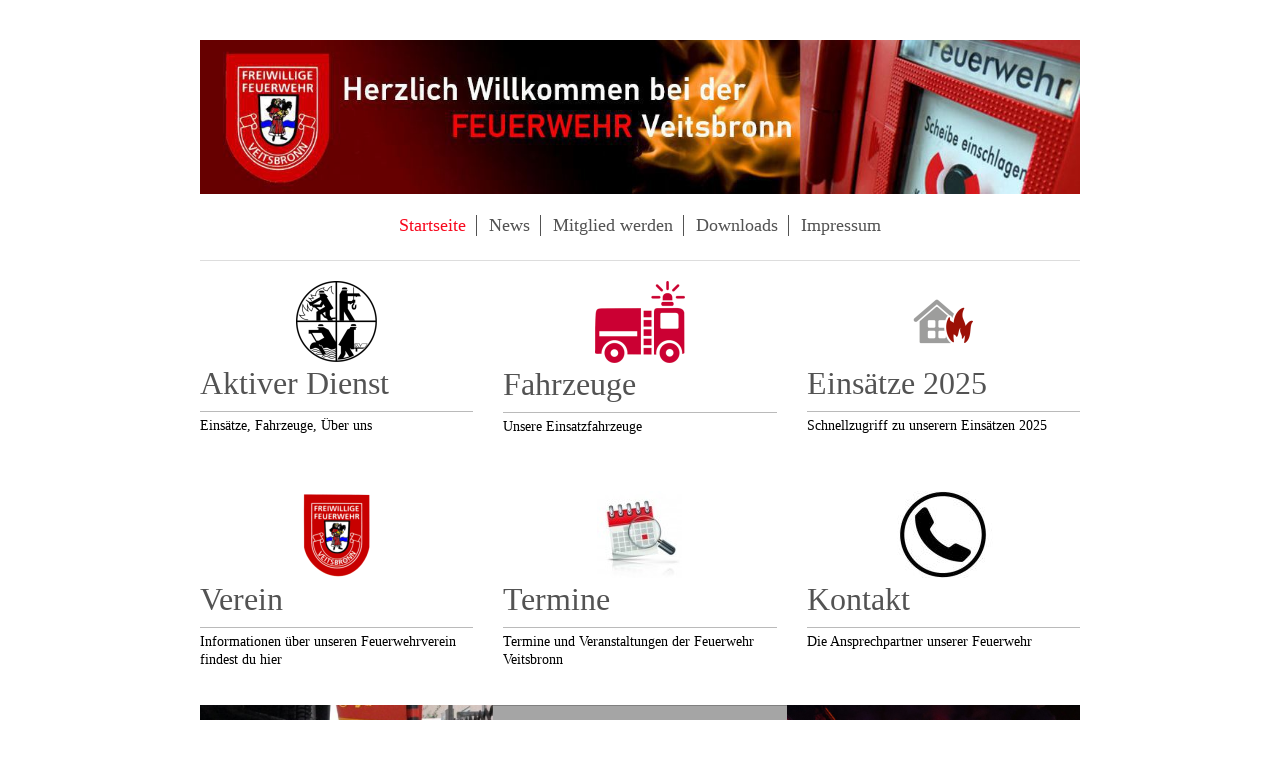

--- FILE ---
content_type: text/html; charset=UTF-8
request_url: https://www.feuerwehr-veitsbronn.de/
body_size: 4826
content:
<!DOCTYPE html>
<html lang="de"  ><head prefix="og: http://ogp.me/ns# fb: http://ogp.me/ns/fb# business: http://ogp.me/ns/business#">
    <meta http-equiv="Content-Type" content="text/html; charset=utf-8"/>
    <meta name="generator" content="IONOS MyWebsite"/>
        
    <link rel="dns-prefetch" href="//cdn.website-start.de/"/>
    <link rel="dns-prefetch" href="//108.mod.mywebsite-editor.com"/>
    <link rel="dns-prefetch" href="https://108.sb.mywebsite-editor.com/"/>
    <link rel="shortcut icon" href="https://www.feuerwehr-veitsbronn.de/s/misc/favicon.ico?1339363188"/>
        <title>Feuerwehr Veitsbronn - Startseite</title>
    <style type="text/css">@media screen and (max-device-width: 1024px) {.diyw a.switchViewWeb {display: inline !important;}}</style>
    <style type="text/css">@media screen and (min-device-width: 1024px) {
            .mediumScreenDisabled { display:block }
            .smallScreenDisabled { display:block }
        }
        @media screen and (max-device-width: 1024px) { .mediumScreenDisabled { display:none } }
        @media screen and (max-device-width: 568px) { .smallScreenDisabled { display:none } }
                @media screen and (min-width: 1024px) {
            .mobilepreview .mediumScreenDisabled { display:block }
            .mobilepreview .smallScreenDisabled { display:block }
        }
        @media screen and (max-width: 1024px) { .mobilepreview .mediumScreenDisabled { display:none } }
        @media screen and (max-width: 568px) { .mobilepreview .smallScreenDisabled { display:none } }</style>
    <meta name="viewport" content="width=device-width, initial-scale=1, maximum-scale=1, minimal-ui"/>

<meta name="format-detection" content="telephone=no"/>
        <meta name="keywords" content="Feuerwehr, Veitsbronn, retten, schützen, bergen, löschen, Jugendfeuerwehr, Notruf"/>
            <meta name="description" content="Homepage der Freiwilligen Feuerwehr Veitsbronn"/>
            <meta name="robots" content="index,follow"/>
        <link href="//cdn.website-start.de/templates/2116/style.css?1763478093678" rel="stylesheet" type="text/css"/>
    <link href="https://www.feuerwehr-veitsbronn.de/s/style/theming.css?1766311752" rel="stylesheet" type="text/css"/>
    <link href="//cdn.website-start.de/app/cdn/min/group/web.css?1763478093678" rel="stylesheet" type="text/css"/>
<link href="//cdn.website-start.de/app/cdn/min/moduleserver/css/de_DE/common,counter,shoppingbasket?1763478093678" rel="stylesheet" type="text/css"/>
    <link href="//cdn.website-start.de/app/cdn/min/group/mobilenavigation.css?1763478093678" rel="stylesheet" type="text/css"/>
    <link href="https://108.sb.mywebsite-editor.com/app/logstate2-css.php?site=923801835&amp;t=1768650251" rel="stylesheet" type="text/css"/>

<script type="text/javascript">
    /* <![CDATA[ */
var stagingMode = '';
    /* ]]> */
</script>
<script src="https://108.sb.mywebsite-editor.com/app/logstate-js.php?site=923801835&amp;t=1768650251"></script>

    <link href="//cdn.website-start.de/templates/2116/print.css?1763478093678" rel="stylesheet" media="print" type="text/css"/>
    <script type="text/javascript">
    /* <![CDATA[ */
    var systemurl = 'https://108.sb.mywebsite-editor.com/';
    var webPath = '/';
    var proxyName = '';
    var webServerName = 'www.feuerwehr-veitsbronn.de';
    var sslServerUrl = 'https://www.feuerwehr-veitsbronn.de';
    var nonSslServerUrl = 'http://www.feuerwehr-veitsbronn.de';
    var webserverProtocol = 'http://';
    var nghScriptsUrlPrefix = '//108.mod.mywebsite-editor.com';
    var sessionNamespace = 'DIY_SB';
    var jimdoData = {
        cdnUrl:  '//cdn.website-start.de/',
        messages: {
            lightBox: {
    image : 'Bild',
    of: 'von'
}

        },
        isTrial: 0,
        pageId: 919099600    };
    var script_basisID = "923801835";

    diy = window.diy || {};
    diy.web = diy.web || {};

        diy.web.jsBaseUrl = "//cdn.website-start.de/s/build/";

    diy.context = diy.context || {};
    diy.context.type = diy.context.type || 'web';
    /* ]]> */
</script>

<script type="text/javascript" src="//cdn.website-start.de/app/cdn/min/group/web.js?1763478093678" crossorigin="anonymous"></script><script type="text/javascript" src="//cdn.website-start.de/s/build/web.bundle.js?1763478093678" crossorigin="anonymous"></script><script type="text/javascript" src="//cdn.website-start.de/app/cdn/min/group/mobilenavigation.js?1763478093678" crossorigin="anonymous"></script><script src="//cdn.website-start.de/app/cdn/min/moduleserver/js/de_DE/common,counter,shoppingbasket?1763478093678"></script>
<script type="text/javascript" src="https://cdn.website-start.de/proxy/apps/static/resource/dependencies/"></script><script type="text/javascript">
                    if (typeof require !== 'undefined') {
                        require.config({
                            waitSeconds : 10,
                            baseUrl : 'https://cdn.website-start.de/proxy/apps/static/js/'
                        });
                    }
                </script><script type="text/javascript" src="//cdn.website-start.de/app/cdn/min/group/pfcsupport.js?1763478093678" crossorigin="anonymous"></script>    <meta property="og:type" content="business.business"/>
    <meta property="og:url" content="https://www.feuerwehr-veitsbronn.de/"/>
    <meta property="og:title" content="Feuerwehr Veitsbronn - Startseite"/>
            <meta property="og:description" content="Homepage der Freiwilligen Feuerwehr Veitsbronn"/>
                <meta property="og:image" content="https://www.feuerwehr-veitsbronn.de/s/misc/logo.JPG?t=1766312388"/>
        <meta property="business:contact_data:country_name" content="Deutschland"/>
    
    
    
    <meta property="business:contact_data:email" content="info@feuerwehr-veitsbronn.de"/>
    
    
    
    
</head>


<body class="body   startpage cc-pagemode-default diyfeNoSidebar diy-market-de_DE" data-pageid="919099600" id="page-919099600">
    
    <div class="diyw">
        <!-- master-2 -->
<div class="diyweb">
	
<nav id="diyfeMobileNav" class="diyfeCA diyfeCA2" role="navigation">
    <a title="Navigation aufklappen/zuklappen">Navigation aufklappen/zuklappen</a>
    <ul class="mainNav1"><li class="current hasSubNavigation"><a data-page-id="919099600" href="https://www.feuerwehr-veitsbronn.de/" class="current level_1"><span>Startseite</span></a><div class="diyfeDropDownSubList diyfeCA diyfeCA3"><ul class="mainNav2"></ul></div></li><li class=" hasSubNavigation"><a data-page-id="921083739" href="https://www.feuerwehr-veitsbronn.de/news/" class=" level_1"><span>News</span></a></li><li class=" hasSubNavigation"><a data-page-id="919099604" href="https://www.feuerwehr-veitsbronn.de/mitglied-werden/" class=" level_1"><span>Mitglied werden</span></a></li><li class=" hasSubNavigation"><a data-page-id="920156914" href="https://www.feuerwehr-veitsbronn.de/downloads/" class=" level_1"><span>Downloads</span></a></li><li class=" hasSubNavigation"><a data-page-id="919099615" href="https://www.feuerwehr-veitsbronn.de/impressum/" class=" level_1"><span>Impressum</span></a></li></ul></nav>
	<div class="diywebLogo">
		<div class="diywebLiveArea">
			<div class="diywebMainGutter">
				<div class="diyfeGE diyfeCA1">
						
    <style type="text/css" media="all">
        /* <![CDATA[ */
                .diyw #website-logo {
            text-align: center !important;
                        padding: 0px 0;
                    }
        
                /* ]]> */
    </style>

    <div id="website-logo">
            <a href="https://www.feuerwehr-veitsbronn.de/"><img class="website-logo-image" width="1206" src="https://www.feuerwehr-veitsbronn.de/s/misc/logo.JPG?t=1766312388" alt=""/></a>

            
            </div>


				</div>
			</div>
		</div>
	</div>
	<div class="diywebNav diywebNavMain diywebNav1 diywebNavHorizontal">
		<div class="diywebLiveArea">
			<div class="diywebMainGutter">
				<div class="diyfeGE diyfeCA diyfeCA2">
					<div class="diywebGutter">
						<div class="webnavigation"><ul id="mainNav1" class="mainNav1"><li class="navTopItemGroup_1"><a data-page-id="919099600" href="https://www.feuerwehr-veitsbronn.de/" class="current level_1"><span>Startseite</span></a></li><li class="navTopItemGroup_2"><a data-page-id="921083739" href="https://www.feuerwehr-veitsbronn.de/news/" class="level_1"><span>News</span></a></li><li class="navTopItemGroup_3"><a data-page-id="919099604" href="https://www.feuerwehr-veitsbronn.de/mitglied-werden/" class="level_1"><span>Mitglied werden</span></a></li><li class="navTopItemGroup_4"><a data-page-id="920156914" href="https://www.feuerwehr-veitsbronn.de/downloads/" class="level_1"><span>Downloads</span></a></li><li class="navTopItemGroup_5"><a data-page-id="919099615" href="https://www.feuerwehr-veitsbronn.de/impressum/" class="level_1"><span>Impressum</span></a></li></ul></div>
					</div>
				</div>
			</div>
		</div>
	</div>
	<div class="diywebContent">
		<div class="diywebLiveArea">
			<div class="diywebMainGutter">
			<div id="diywebAppContainer1st"></div>
				<div class="diyfeGridGroup diyfeCA diyfeCA1">
					<div class="diywebMain diyfeGE">
						<div class="diywebGutter">
							
        <div id="content_area">
        	<div id="content_start"></div>
        	
        
        <div id="matrix_1023587839" class="sortable-matrix" data-matrixId="1023587839"><div class="n module-type-matrix diyfeLiveArea "> 

<div class="diyfeModGridGroup diyfeModGrid3">
            <div class="diyfeModGridElement diyfeModGridCol33">
            <div class="diyfeModGridContent">
                <div id="matrix_1025973141" class="sortable-matrix-child" data-matrixId="1025973141"><div class="n module-type-imageSubtitle diyfeLiveArea "> <div class="clearover imageSubtitle" id="imageSubtitle-5810920599">
    <div class="align-container align-center" style="max-width: 81px">
        <a class="imagewrapper" href="https://www.feuerwehr-veitsbronn.de/startseite/aktiver-dienst/">
            <img id="image_2479027485" src="https://www.feuerwehr-veitsbronn.de/s/cc_images/cache_2479027485.png?t=1588775430" alt="" style="max-width: 81px; height:auto"/>
        </a>

        
    </div>

</div>

<script type="text/javascript">
//<![CDATA[
jQuery(function($) {
    var $target = $('#imageSubtitle-5810920599');

    if ($.fn.swipebox && Modernizr.touch) {
        $target
            .find('a[rel*="lightbox"]')
            .addClass('swipebox')
            .swipebox();
    } else {
        $target.tinyLightbox({
            item: 'a[rel*="lightbox"]',
            cycle: false,
            hideNavigation: true
        });
    }
});
//]]>
</script>
 </div><div class="n module-type-header diyfeLiveArea "> <h2><span class="diyfeDecoration">Aktiver Dienst</span></h2> </div><div class="n module-type-hr diyfeLiveArea "> <div style="padding: 0px 0px">
    <div class="hr"></div>
</div>
 </div><div class="n module-type-text diyfeLiveArea "> <p><span style="color:#000000;">Einsätze, Fahrzeuge, Über uns </span></p> </div></div>            </div>
        </div>
            <div class="diyfeModGridElement diyfeModGridCol33">
            <div class="diyfeModGridContent">
                <div id="matrix_1025973142" class="sortable-matrix-child" data-matrixId="1025973142"><div class="n module-type-imageSubtitle diyfeLiveArea "> <div class="clearover imageSubtitle" id="imageSubtitle-5810917760">
    <div class="align-container align-center" style="max-width: 90px">
        <a class="imagewrapper" href="https://www.feuerwehr-veitsbronn.de/fahrzeuge/">
            <img id="image_2479024987" src="https://www.feuerwehr-veitsbronn.de/s/cc_images/cache_2479024987.png?t=1610044552" alt="" style="max-width: 90px; height:auto"/>
        </a>

        
    </div>

</div>

<script type="text/javascript">
//<![CDATA[
jQuery(function($) {
    var $target = $('#imageSubtitle-5810917760');

    if ($.fn.swipebox && Modernizr.touch) {
        $target
            .find('a[rel*="lightbox"]')
            .addClass('swipebox')
            .swipebox();
    } else {
        $target.tinyLightbox({
            item: 'a[rel*="lightbox"]',
            cycle: false,
            hideNavigation: true
        });
    }
});
//]]>
</script>
 </div><div class="n module-type-header diyfeLiveArea "> <h2><span class="diyfeDecoration">Fahrzeuge</span></h2> </div><div class="n module-type-hr diyfeLiveArea "> <div style="padding: 0px 0px">
    <div class="hr"></div>
</div>
 </div><div class="n module-type-text diyfeLiveArea "> <p><span style="color:#000000;">Unsere Einsatzfahrzeuge</span></p> </div></div>            </div>
        </div>
            <div class="diyfeModGridElement diyfeModGridCol33">
            <div class="diyfeModGridContent">
                <div id="matrix_1025973143" class="sortable-matrix-child" data-matrixId="1025973143"><div class="n module-type-imageSubtitle diyfeLiveArea "> <div class="clearover imageSubtitle" id="imageSubtitle-5810917764">
    <div class="align-container align-center" style="max-width: 81px">
        <a class="imagewrapper" href="https://www.feuerwehr-veitsbronn.de/gruppeneinteilung/einsätze-2025/">
            <img id="image_2479024988" src="https://www.feuerwehr-veitsbronn.de/s/cc_images/cache_2479024988.png?t=1588835309" alt="" style="max-width: 81px; height:auto"/>
        </a>

        
    </div>

</div>

<script type="text/javascript">
//<![CDATA[
jQuery(function($) {
    var $target = $('#imageSubtitle-5810917764');

    if ($.fn.swipebox && Modernizr.touch) {
        $target
            .find('a[rel*="lightbox"]')
            .addClass('swipebox')
            .swipebox();
    } else {
        $target.tinyLightbox({
            item: 'a[rel*="lightbox"]',
            cycle: false,
            hideNavigation: true
        });
    }
});
//]]>
</script>
 </div><div class="n module-type-header diyfeLiveArea "> <h2><span class="diyfeDecoration">Einsätze 2025</span></h2> </div><div class="n module-type-hr diyfeLiveArea "> <div style="padding: 0px 0px">
    <div class="hr"></div>
</div>
 </div><div class="n module-type-text diyfeLiveArea "> <p><span style="color:#000000;">Schnellzugriff zu unserern Einsätzen 2025</span></p>
<p> </p> </div></div>            </div>
        </div>
        <div style="clear: both;"></div>
</div>
 </div><div class="n module-type-spacer diyfeLiveArea "> <div class="the-spacer id5811792669" style="height: 38px;">
</div>
 </div><div class="n module-type-matrix diyfeLiveArea "> 

<div class="diyfeModGridGroup diyfeModGrid3">
            <div class="diyfeModGridElement diyfeModGridCol33">
            <div class="diyfeModGridContent">
                <div id="matrix_1025973221" class="sortable-matrix-child" data-matrixId="1025973221"><div class="n module-type-imageSubtitle diyfeLiveArea "> <div class="clearover imageSubtitle" id="imageSubtitle-5810920755">
    <div class="align-container align-center" style="max-width: 69px">
        <a class="imagewrapper" href="https://www.feuerwehr-veitsbronn.de/startseite/verein/">
            <img id="image_2479027530" src="https://www.feuerwehr-veitsbronn.de/s/cc_images/cache_2479027530.png?t=1588775457" alt="" style="max-width: 69px; height:auto"/>
        </a>

        
    </div>

</div>

<script type="text/javascript">
//<![CDATA[
jQuery(function($) {
    var $target = $('#imageSubtitle-5810920755');

    if ($.fn.swipebox && Modernizr.touch) {
        $target
            .find('a[rel*="lightbox"]')
            .addClass('swipebox')
            .swipebox();
    } else {
        $target.tinyLightbox({
            item: 'a[rel*="lightbox"]',
            cycle: false,
            hideNavigation: true
        });
    }
});
//]]>
</script>
 </div><div class="n module-type-header diyfeLiveArea "> <h2><span class="diyfeDecoration">Verein</span></h2> </div><div class="n module-type-hr diyfeLiveArea "> <div style="padding: 0px 0px">
    <div class="hr"></div>
</div>
 </div><div class="n module-type-text diyfeLiveArea "> <p><span style="color:#000000;">Informationen über unseren Feuerwehrverein findest du hier</span></p>
<p> </p>
<p> </p> </div></div>            </div>
        </div>
            <div class="diyfeModGridElement diyfeModGridCol33">
            <div class="diyfeModGridContent">
                <div id="matrix_1025973222" class="sortable-matrix-child" data-matrixId="1025973222"><div class="n module-type-imageSubtitle diyfeLiveArea "> <div class="clearover imageSubtitle" id="imageSubtitle-5810920759">
    <div class="align-container align-center" style="max-width: 85px">
        <a class="imagewrapper" href="https://www.feuerwehr-veitsbronn.de/startseite/verein/termine/">
            <img id="image_2479027531" src="https://www.feuerwehr-veitsbronn.de/s/cc_images/cache_2479027531.jpg?t=1588835294" alt="" style="max-width: 85px; height:auto"/>
        </a>

        
    </div>

</div>

<script type="text/javascript">
//<![CDATA[
jQuery(function($) {
    var $target = $('#imageSubtitle-5810920759');

    if ($.fn.swipebox && Modernizr.touch) {
        $target
            .find('a[rel*="lightbox"]')
            .addClass('swipebox')
            .swipebox();
    } else {
        $target.tinyLightbox({
            item: 'a[rel*="lightbox"]',
            cycle: false,
            hideNavigation: true
        });
    }
});
//]]>
</script>
 </div><div class="n module-type-header diyfeLiveArea "> <h2><span class="diyfeDecoration">Termine</span></h2> </div><div class="n module-type-hr diyfeLiveArea "> <div style="padding: 0px 0px">
    <div class="hr"></div>
</div>
 </div><div class="n module-type-text diyfeLiveArea "> <p><span style="color:#000000;">Termine und Veranstaltungen der Feuerwehr Veitsbronn</span></p> </div></div>            </div>
        </div>
            <div class="diyfeModGridElement diyfeModGridCol33">
            <div class="diyfeModGridContent">
                <div id="matrix_1025973223" class="sortable-matrix-child" data-matrixId="1025973223"><div class="n module-type-imageSubtitle diyfeLiveArea "> <div class="clearover imageSubtitle" id="imageSubtitle-5810920763">
    <div class="align-container align-center" style="max-width: 108px">
        <a class="imagewrapper" href="https://www.feuerwehr-veitsbronn.de/kontakt/">
            <img id="image_2479027532" src="https://www.feuerwehr-veitsbronn.de/s/cc_images/cache_2479027532.jpg?t=1588775474" alt="" style="max-width: 108px; height:auto"/>
        </a>

        
    </div>

</div>

<script type="text/javascript">
//<![CDATA[
jQuery(function($) {
    var $target = $('#imageSubtitle-5810920763');

    if ($.fn.swipebox && Modernizr.touch) {
        $target
            .find('a[rel*="lightbox"]')
            .addClass('swipebox')
            .swipebox();
    } else {
        $target.tinyLightbox({
            item: 'a[rel*="lightbox"]',
            cycle: false,
            hideNavigation: true
        });
    }
});
//]]>
</script>
 </div><div class="n module-type-header diyfeLiveArea "> <h2><span class="diyfeDecoration">Kontakt</span></h2> </div><div class="n module-type-hr diyfeLiveArea "> <div style="padding: 0px 0px">
    <div class="hr"></div>
</div>
 </div><div class="n module-type-text diyfeLiveArea "> <p><span style="color:#000000;">Die Ansprechpartner unserer Feuerwehr</span></p> </div></div>            </div>
        </div>
        <div style="clear: both;"></div>
</div>
 </div><div class="n module-type-matrix diyfeLiveArea "> 

<div class="diyfeModGridGroup diyfeModGrid3  diyfeModGridStyleTeaser">
            <div class="diyfeModGridElement diyfeModGridCol33 diyfeModGridElement1st">
            <div class="diyfeModGridContent">
                <div id="matrix_1025973122" class="sortable-matrix-child" data-matrixId="1025973122"><div class="n module-type-imageSubtitle diyfeLiveArea "> <div class="clearover imageSubtitle imageFitWidth" id="imageSubtitle-5810917484">
    <div class="align-container align-center" style="max-width: 500px">
        <a class="imagewrapper" href="https://www.feuerwehr-veitsbronn.de/s/cc_images/teaserbox_2479024655.jpg?t=1588755303" rel="lightbox[5810917484]">
            <img id="image_2479024655" src="https://www.feuerwehr-veitsbronn.de/s/cc_images/cache_2479024655.jpg?t=1588755303" alt="UNWETTER" style="max-width: 500px; height:auto"/>
        </a>

        
    </div>

</div>

<script type="text/javascript">
//<![CDATA[
jQuery(function($) {
    var $target = $('#imageSubtitle-5810917484');

    if ($.fn.swipebox && Modernizr.touch) {
        $target
            .find('a[rel*="lightbox"]')
            .addClass('swipebox')
            .swipebox();
    } else {
        $target.tinyLightbox({
            item: 'a[rel*="lightbox"]',
            cycle: false,
            hideNavigation: true
        });
    }
});
//]]>
</script>
 </div><div class="n module-type-imageSubtitle diyfeLiveArea "> <div class="clearover imageSubtitle imageFitWidth" id="imageSubtitle-5810917485">
    <div class="align-container align-center" style="max-width: 500px">
        <a class="imagewrapper" href="https://www.feuerwehr-veitsbronn.de/s/cc_images/teaserbox_2479024656.png?t=1588756728" rel="lightbox[5810917485]">
            <img id="image_2479024656" src="https://www.feuerwehr-veitsbronn.de/s/cc_images/cache_2479024656.png?t=1588756728" alt="" style="max-width: 500px; height:auto"/>
        </a>

        
    </div>

</div>

<script type="text/javascript">
//<![CDATA[
jQuery(function($) {
    var $target = $('#imageSubtitle-5810917485');

    if ($.fn.swipebox && Modernizr.touch) {
        $target
            .find('a[rel*="lightbox"]')
            .addClass('swipebox')
            .swipebox();
    } else {
        $target.tinyLightbox({
            item: 'a[rel*="lightbox"]',
            cycle: false,
            hideNavigation: true
        });
    }
});
//]]>
</script>
 </div></div>            </div>
        </div>
            <div class="diyfeModGridElement diyfeModGridCol33 diyfeModGridElement2nd">
            <div class="diyfeModGridContent">
                <div id="matrix_1025973123" class="sortable-matrix-child" data-matrixId="1025973123"><div class="n module-type-imageSubtitle diyfeLiveArea "> <div class="clearover imageSubtitle imageFitWidth" id="imageSubtitle-5810917486">
    <div class="align-container align-center" style="max-width: 293px">
        <a class="imagewrapper" href="https://www.feuerwehr-veitsbronn.de/s/cc_images/teaserbox_2479024657.png?t=1588756742" rel="lightbox[5810917486]">
            <img id="image_2479024657" src="https://www.feuerwehr-veitsbronn.de/s/cc_images/cache_2479024657.png?t=1588756742" alt="" style="max-width: 293px; height:auto"/>
        </a>

        
    </div>

</div>

<script type="text/javascript">
//<![CDATA[
jQuery(function($) {
    var $target = $('#imageSubtitle-5810917486');

    if ($.fn.swipebox && Modernizr.touch) {
        $target
            .find('a[rel*="lightbox"]')
            .addClass('swipebox')
            .swipebox();
    } else {
        $target.tinyLightbox({
            item: 'a[rel*="lightbox"]',
            cycle: false,
            hideNavigation: true
        });
    }
});
//]]>
</script>
 </div><div class="n module-type-imageSubtitle diyfeLiveArea "> <div class="clearover imageSubtitle imageFitWidth" id="imageSubtitle-5810917487">
    <div class="align-container align-center" style="max-width: 500px">
        <a class="imagewrapper" href="https://www.feuerwehr-veitsbronn.de/s/cc_images/teaserbox_2479024658.jpg?t=1588755478" rel="lightbox[5810917487]">
            <img id="image_2479024658" src="https://www.feuerwehr-veitsbronn.de/s/cc_images/cache_2479024658.jpg?t=1588755478" alt="TECHNISCHE HILFE" style="max-width: 500px; height:auto"/>
        </a>

        
    </div>

</div>

<script type="text/javascript">
//<![CDATA[
jQuery(function($) {
    var $target = $('#imageSubtitle-5810917487');

    if ($.fn.swipebox && Modernizr.touch) {
        $target
            .find('a[rel*="lightbox"]')
            .addClass('swipebox')
            .swipebox();
    } else {
        $target.tinyLightbox({
            item: 'a[rel*="lightbox"]',
            cycle: false,
            hideNavigation: true
        });
    }
});
//]]>
</script>
 </div></div>            </div>
        </div>
            <div class="diyfeModGridElement diyfeModGridCol33 diyfeModGridElement3rd">
            <div class="diyfeModGridContent">
                <div id="matrix_1025973124" class="sortable-matrix-child" data-matrixId="1025973124"><div class="n module-type-imageSubtitle diyfeLiveArea "> <div class="clearover imageSubtitle imageFitWidth" id="imageSubtitle-5810917488">
    <div class="align-container align-center" style="max-width: 500px">
        <a class="imagewrapper" href="https://www.feuerwehr-veitsbronn.de/s/cc_images/teaserbox_2479024659.jpg?t=1610632184" rel="lightbox[5810917488]">
            <img id="image_2479024659" src="https://www.feuerwehr-veitsbronn.de/s/cc_images/cache_2479024659.jpg?t=1610632184" alt="BRAND" style="max-width: 500px; height:auto"/>
        </a>

        
    </div>

</div>

<script type="text/javascript">
//<![CDATA[
jQuery(function($) {
    var $target = $('#imageSubtitle-5810917488');

    if ($.fn.swipebox && Modernizr.touch) {
        $target
            .find('a[rel*="lightbox"]')
            .addClass('swipebox')
            .swipebox();
    } else {
        $target.tinyLightbox({
            item: 'a[rel*="lightbox"]',
            cycle: false,
            hideNavigation: true
        });
    }
});
//]]>
</script>
 </div><div class="n module-type-imageSubtitle diyfeLiveArea "> <div class="clearover imageSubtitle imageFitWidth" id="imageSubtitle-5810917489">
    <div class="align-container align-center" style="max-width: 500px">
        <a class="imagewrapper" href="https://www.feuerwehr-veitsbronn.de/s/cc_images/teaserbox_2479024660.png?t=1588756754" rel="lightbox[5810917489]">
            <img id="image_2479024660" src="https://www.feuerwehr-veitsbronn.de/s/cc_images/cache_2479024660.png?t=1588756754" alt="" style="max-width: 500px; height:auto"/>
        </a>

        
    </div>

</div>

<script type="text/javascript">
//<![CDATA[
jQuery(function($) {
    var $target = $('#imageSubtitle-5810917489');

    if ($.fn.swipebox && Modernizr.touch) {
        $target
            .find('a[rel*="lightbox"]')
            .addClass('swipebox')
            .swipebox();
    } else {
        $target.tinyLightbox({
            item: 'a[rel*="lightbox"]',
            cycle: false,
            hideNavigation: true
        });
    }
});
//]]>
</script>
 </div></div>            </div>
        </div>
        <div style="clear: both;"></div>
</div>
 </div><div class="n module-type-remoteModule-counter diyfeLiveArea ">             <div id="modul_5780312688_content"><div id="NGH5780312688_" class="counter apsinth-clear">
		<div class="ngh-counter ngh-counter-skin-00new_counter06a" style="height:26px"><div class="char" style="width:11px;height:26px"></div><div class="char" style="background-position:-11px 0px;width:13px;height:26px"></div><div class="char" style="background-position:-89px 0px;width:13px;height:26px"></div><div class="char" style="background-position:-102px 0px;width:13px;height:26px"></div><div class="char" style="background-position:-37px 0px;width:12px;height:26px"></div><div class="char" style="background-position:-102px 0px;width:13px;height:26px"></div><div class="char" style="background-position:-128px 0px;width:13px;height:26px"></div><div class="char" style="background-position:-220px 0px;width:12px;height:26px"></div></div>		<div class="apsinth-clear"></div>
</div>
</div><script>/* <![CDATA[ */var __NGHModuleInstanceData5780312688 = __NGHModuleInstanceData5780312688 || {};__NGHModuleInstanceData5780312688.server = 'http://108.mod.mywebsite-editor.com';__NGHModuleInstanceData5780312688.data_web = {"content":178380};var m = mm[5780312688] = new Counter(5780312688,5131,'counter');if (m.initView_main != null) m.initView_main();/* ]]> */</script>
         </div></div>
        
        
        </div>
						</div>
					</div>
					<div class="diywebSecondary diyfeGE diyfeCA diyfeCA3">
						<div class="diywebNav diywebNav23 diywebHideOnSmall">
							<div class="diyfeGE">
								<div class="diywebGutter">
									<div class="webnavigation"></div>
								</div>
							</div>
						</div>
						<div class="diywebSidebar">
							<div class="diyfeGE">
								<div class="diywebGutter">
									
								</div>
							</div>
						</div>
					</div>
				</div>
			</div>
		</div>
	</div>
	<div class="diywebFooter">
		<div class="diywebLiveArea">
			<div class="diywebMainGutter">
				<div class="diyfeGE diyfeCA diyfeCA4">
					<div class="diywebGutter">
						<div class="webnavigation"></div>
						<div id="contentfooter">
    <div class="leftrow">
                        <a rel="nofollow" href="javascript:window.print();">
                    <img class="inline" height="14" width="18" src="//cdn.website-start.de/s/img/cc/printer.gif" alt=""/>
                    Druckversion                </a> <span class="footer-separator">|</span>
                <a href="https://www.feuerwehr-veitsbronn.de/sitemap/">Sitemap</a>
                        <br/> © Feuerwehr Veitsbronn
            </div>
    <script type="text/javascript">
        window.diy.ux.Captcha.locales = {
            generateNewCode: 'Neuen Code generieren',
            enterCode: 'Bitte geben Sie den Code ein'
        };
        window.diy.ux.Cap2.locales = {
            generateNewCode: 'Neuen Code generieren',
            enterCode: 'Bitte geben Sie den Code ein'
        };
    </script>
    <div class="rightrow">
                    <span class="loggedout">
                <a rel="nofollow" id="login" href="https://login.1and1-editor.com/923801835/www.feuerwehr-veitsbronn.de/de?pageId=919099600">
                    Login                </a>
            </span>
                <p><a class="diyw switchViewWeb" href="javascript:switchView('desktop');">Webansicht</a><a class="diyw switchViewMobile" href="javascript:switchView('mobile');">Mobile-Ansicht</a></p>
                <span class="loggedin">
            <a rel="nofollow" id="logout" href="https://108.sb.mywebsite-editor.com/app/cms/logout.php">Logout</a> <span class="footer-separator">|</span>
            <a rel="nofollow" id="edit" href="https://108.sb.mywebsite-editor.com/app/923801835/919099600/">Seite bearbeiten</a>
        </span>
    </div>
</div>
            <div id="loginbox" class="hidden">
                <script type="text/javascript">
                    /* <![CDATA[ */
                    function forgotpw_popup() {
                        var url = 'https://passwort.1und1.de/xml/request/RequestStart';
                        fenster = window.open(url, "fenster1", "width=600,height=400,status=yes,scrollbars=yes,resizable=yes");
                        // IE8 doesn't return the window reference instantly or at all.
                        // It may appear the call failed and fenster is null
                        if (fenster && fenster.focus) {
                            fenster.focus();
                        }
                    }
                    /* ]]> */
                </script>
                                <img class="logo" src="//cdn.website-start.de/s/img/logo.gif" alt="IONOS" title="IONOS"/>

                <div id="loginboxOuter"></div>
            </div>
        

					</div>
				</div>
			</div>
		</div>
	</div>
</div>
    </div>

    
    </body>


<!-- rendered at Sun, 21 Dec 2025 11:19:48 +0100 -->
</html>
